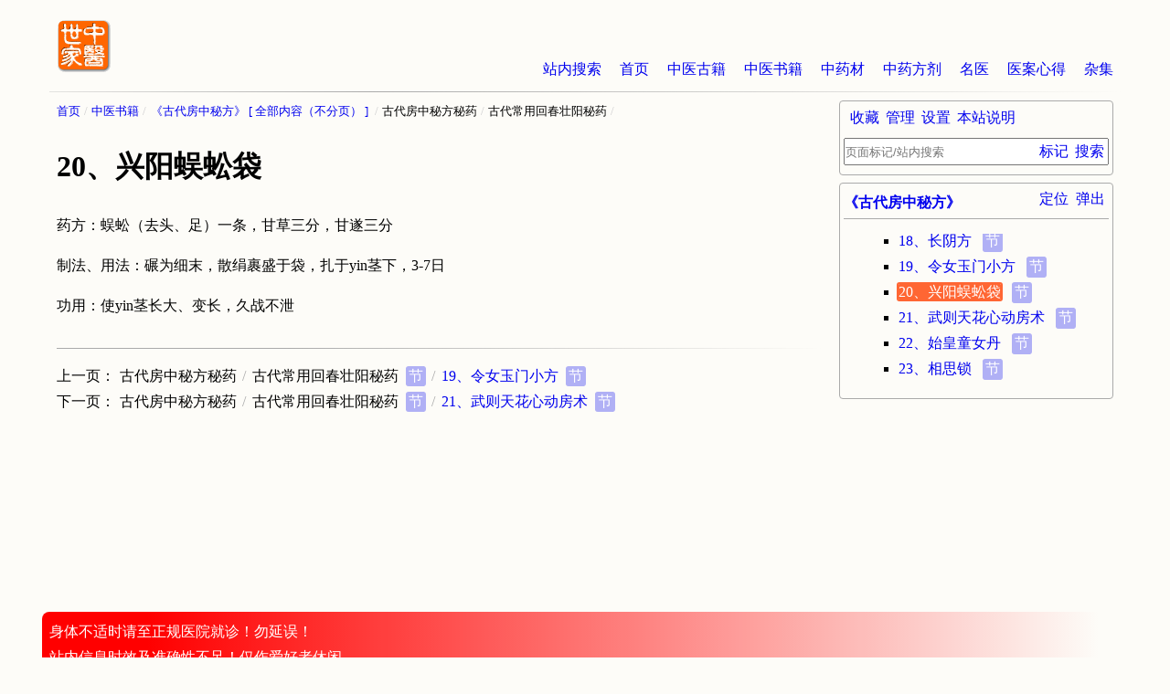

--- FILE ---
content_type: text/html
request_url: http://www.zysj.com.cn/lilunshuji/gudaifangzhongmifang/154968.html
body_size: 5309
content:
<!DOCTYPE html>
<html lang="zh-cn">
<head>
    <meta charset="utf-8">
    <meta http-equiv="Cache-Control" content="no-transform">
    <meta http-equiv="Cache-Control" content="no-siteapp">
    <meta name="applicable-device" content="pc,mobile">
    <meta name="viewport" content="width=device-width, initial-scale=1">
    <meta name="HandheldFriendly" content="true">
    <link rel="apple-touch-icon" sizes="180x180" href="/logo/apple-touch-icon.png">
    <link rel="icon" type="image/png" href="/logo/favicon-32x32.png" sizes="32x32">
    <link rel="icon" type="image/png" href="/logo/favicon-16x16.png" sizes="16x16">
    <link rel="manifest" href="/logo/manifest.json">
    <link rel="mask-icon" href="/logo/safari-pinned-tab.svg" color="#ff6600">
    <link rel="shortcut icon" href="/logo/favicon.ico">
    <meta name="msapplication-config" content="/logo/browserconfig.xml">
    <link rel="stylesheet" type="text/css" href="/css.css" charset="UTF-8" />
    <script type="text/javascript">
        /* user_set */
        var z = JSON.parse( window.localStorage.getItem('u') );
        if( z && z._cssStr ){
            var e = document.createElement('style');
                e.type = 'text/css';
                e.id = 'js_user_style';
                e.innerHTML = z._cssStr;
            var s = document.getElementsByTagName("script")[0];
            s.parentNode.insertBefore(e, s);
        }
        /* 百度统计 */
        var _hmt = _hmt || [];
        (function() {
            var hm = document.createElement("script");
            hm.src = "https://hm.baidu.com/hm.js?dd26fe828fe48ed870036f7e81e58f9b";
            var s = document.getElementsByTagName("script")[0];
            s.parentNode.insertBefore(hm, s);
        })();

        // 头条
        (function(){
            var el = document.createElement("script");
            el.src = "https://lf1-cdn-tos.bytegoofy.com/goofy/ttzz/push.js?865725d654e46719f257dd5a15a698844ab027eddfd5990aba72cae1812003bd30632485602430134f60bc55ca391050b680e2741bf7233a8f1da9902314a3fa";
            el.id = "ttzz";
            var s = document.getElementsByTagName("script")[0];
            s.parentNode.insertBefore(el, s);
        })(window);

    </script><title>20、兴阳蜈蚣袋 - 《古代房中秘方》 - 中医世家</title>
<meta name="keywords" content="20、兴阳蜈蚣袋,《古代房中秘方》" />
<meta name="description" content="中医书籍《古代房中秘方》“20、兴阳蜈蚣袋”：药方：蜈蚣（去头、足）一条，甘草三分，甘遂三分制法、用法：碾为细末，散绢裹盛于袋，扎于yin茎下，37日功用：使yin茎长大、变长，久战不泄" />
</head>
<body>
<div id="container" class="book">
<div id="main" class="lilunshuji content page">
<ul id="breadcrumb">
<li><a href="/index.html" title="首页">首页</a></li>
<li><a href="/lilunshuji/index.html" title="中医书籍">中医书籍</a></li>
<li><a id="gather-index" href="/lilunshuji/gudaifangzhongmifang/index.html" title="《古代房中秘方》">《古代房中秘方》</a><a id="gather-content" href="/lilunshuji/gudaifangzhongmifang/quanben.html" title="全部内容《古代房中秘方》(不分页)">全部内容</a></li>
<li><span>古代房中秘方秘药</span></li>
<li><span>古代常用回春壮阳秘药</span></li>
</ul>
<h1 id="ci154968">20、兴阳蜈蚣袋</h1>
<div id="content">
<p>药方：蜈蚣（去头、足）一条，甘草三分，甘遂三分</p>
<p>制法、用法：碾为细末，散绢裹盛于袋，扎于yin茎下，3-7日</p>
<p>功用：使yin茎长大、变长，久战不泄</p>
</div>
<ul id="nav-prev-next">
<li class="prev"><ul><li><sapan>古代房中秘方秘药</span></li><li><sapan>古代常用回春壮阳秘药</span><a href="/lilunshuji/gudaifangzhongmifang/1023-4-1_group.html" title="古代常用回春壮阳秘药" class="catalog_group">节</a></li><li><a rel="prev" href="/lilunshuji/gudaifangzhongmifang/154967.html" title="19、令女玉门小方">19、令女玉门小方</a><a href="/lilunshuji/gudaifangzhongmifang/1023-4-1_group.html#ci154967" title="19、令女玉门小方" class="catalog_group">节</a></li></ul></li>
<li class="next"><ul><li><sapan>古代房中秘方秘药</span></li><li><sapan>古代常用回春壮阳秘药</span><a href="/lilunshuji/gudaifangzhongmifang/1023-4-1_group.html" title="古代常用回春壮阳秘药" class="catalog_group">节</a></li><li><a rel="next" href="/lilunshuji/gudaifangzhongmifang/154969.html" title="21、武则天花心动房术">21、武则天花心动房术</a><a href="/lilunshuji/gudaifangzhongmifang/1023-4-1_group.html#ci154969" title="21、武则天花心动房术" class="catalog_group">节</a></li></ul></li>
</ul>
</div>
<div id="sidebar">
<div class="section">
<h2 class="title"><a href="/lilunshuji/gudaifangzhongmifang/index.html" title="《古代房中秘方》">《古代房中秘方》</a></h2>
<ul id="guide" class="content" data-get="g">
<li id="si154946"><a href="/lilunshuji/gudaifangzhongmifang/1023-3-0.html" title="前言">前言</a></li>
<li id="si154947"><span>古代房中秘方秘药</span>
<ul>
<li id="si154948"><span>古代常用回春壮阳秘药</span> <a href="/lilunshuji/gudaifangzhongmifang/1023-4-1_group.html" title="古代常用回春壮阳秘药" class="catalog_group">节</a>
<ul>
<li id="si154949"><a href="/lilunshuji/gudaifangzhongmifang/154949.html" title="1、神龙丹">1、神龙丹</a> <a href="/lilunshuji/gudaifangzhongmifang/1023-4-1_group.html#ci154949" title="1、神龙丹" class="catalog_group">节</a></li>
<li id="si154950"><a href="/lilunshuji/gudaifangzhongmifang/154950.html" title="2、一丹">2、一丹</a> <a href="/lilunshuji/gudaifangzhongmifang/1023-4-1_group.html#ci154950" title="2、一丹" class="catalog_group">节</a></li>
<li id="si154951"><a href="/lilunshuji/gudaifangzhongmifang/154951.html" title="3、五子丸">3、五子丸</a> <a href="/lilunshuji/gudaifangzhongmifang/1023-4-1_group.html#ci154951" title="3、五子丸" class="catalog_group">节</a></li>
<li id="si154952"><a href="/lilunshuji/gudaifangzhongmifang/154952.html" title="4、乌龙丸">4、乌龙丸</a> <a href="/lilunshuji/gudaifangzhongmifang/1023-4-1_group.html#ci154952" title="4、乌龙丸" class="catalog_group">节</a></li>
<li id="si154953"><a href="/lilunshuji/gudaifangzhongmifang/154953.html" title="5、海马汤">5、海马汤</a> <a href="/lilunshuji/gudaifangzhongmifang/1023-4-1_group.html#ci154953" title="5、海马汤" class="catalog_group">节</a></li>
<li id="si154954"><a href="/lilunshuji/gudaifangzhongmifang/154954.html" title="6、龙雄蛇油">6、龙雄蛇油</a> <a href="/lilunshuji/gudaifangzhongmifang/1023-4-1_group.html#ci154954" title="6、龙雄蛇油" class="catalog_group">节</a></li>
<li id="si154955"><a href="/lilunshuji/gudaifangzhongmifang/154955.html" title="7、治女子性冷淡方">7、治女子性冷淡方</a> <a href="/lilunshuji/gudaifangzhongmifang/1023-4-1_group.html#ci154955" title="7、治女子性冷淡方" class="catalog_group">节</a></li>
<li id="si154956"><a href="/lilunshuji/gudaifangzhongmifang/154956.html" title="8、治女子性冷淡方">8、治女子性冷淡方</a> <a href="/lilunshuji/gudaifangzhongmifang/1023-4-1_group.html#ci154956" title="8、治女子性冷淡方" class="catalog_group">节</a></li>
<li id="si154957"><a href="/lilunshuji/gudaifangzhongmifang/154957.html" title="9、春蚕壮阳方">9、春蚕壮阳方</a> <a href="/lilunshuji/gudaifangzhongmifang/1023-4-1_group.html#ci154957" title="9、春蚕壮阳方" class="catalog_group">节</a></li>
<li id="si154958"><a href="/lilunshuji/gudaifangzhongmifang/154958.html" title="10、神蜓壮阳露">10、神蜓壮阳露</a> <a href="/lilunshuji/gudaifangzhongmifang/1023-4-1_group.html#ci154958" title="10、神蜓壮阳露" class="catalog_group">节</a></li>
<li id="si154959"><a href="/lilunshuji/gudaifangzhongmifang/154959.html" title="11、蛇阳通宝">11、蛇阳通宝</a> <a href="/lilunshuji/gudaifangzhongmifang/1023-4-1_group.html#ci154959" title="11、蛇阳通宝" class="catalog_group">节</a></li>
<li id="si154960"><a href="/lilunshuji/gudaifangzhongmifang/154960.html" title="12、三子丹">12、三子丹</a> <a href="/lilunshuji/gudaifangzhongmifang/1023-4-1_group.html#ci154960" title="12、三子丹" class="catalog_group">节</a></li>
<li id="si154961"><a href="/lilunshuji/gudaifangzhongmifang/154961.html" title="13、窄阴方">13、窄阴方</a> <a href="/lilunshuji/gudaifangzhongmifang/1023-4-1_group.html#ci154961" title="13、窄阴方" class="catalog_group">节</a></li>
<li id="si154962"><a href="/lilunshuji/gudaifangzhongmifang/154962.html" title="14、长阴方">14、长阴方</a> <a href="/lilunshuji/gudaifangzhongmifang/1023-4-1_group.html#ci154962" title="14、长阴方" class="catalog_group">节</a></li>
<li id="si154963"><a href="/lilunshuji/gudaifangzhongmifang/154963.html" title="15、秃鸡散">15、秃鸡散</a> <a href="/lilunshuji/gudaifangzhongmifang/1023-4-1_group.html#ci154963" title="15、秃鸡散" class="catalog_group">节</a></li>
<li id="si154964"><a href="/lilunshuji/gudaifangzhongmifang/154964.html" title="16、不倒丸">16、不倒丸</a> <a href="/lilunshuji/gudaifangzhongmifang/1023-4-1_group.html#ci154964" title="16、不倒丸" class="catalog_group">节</a></li>
<li id="si154965"><a href="/lilunshuji/gudaifangzhongmifang/154965.html" title="17、蚕蛾霜">17、蚕蛾霜</a> <a href="/lilunshuji/gudaifangzhongmifang/1023-4-1_group.html#ci154965" title="17、蚕蛾霜" class="catalog_group">节</a></li>
<li id="si154966"><a href="/lilunshuji/gudaifangzhongmifang/154966.html" title="18、长阴方">18、长阴方</a> <a href="/lilunshuji/gudaifangzhongmifang/1023-4-1_group.html#ci154966" title="18、长阴方" class="catalog_group">节</a></li>
<li id="si154967"><a href="/lilunshuji/gudaifangzhongmifang/154967.html" title="19、令女玉门小方">19、令女玉门小方</a> <a href="/lilunshuji/gudaifangzhongmifang/1023-4-1_group.html#ci154967" title="19、令女玉门小方" class="catalog_group">节</a></li>
<li id="si154968"><a href="/lilunshuji/gudaifangzhongmifang/154968.html" title="20、兴阳蜈蚣袋">20、兴阳蜈蚣袋</a> <a href="/lilunshuji/gudaifangzhongmifang/1023-4-1_group.html#ci154968" title="20、兴阳蜈蚣袋" class="catalog_group">节</a></li>
<li id="si154969"><a href="/lilunshuji/gudaifangzhongmifang/154969.html" title="21、武则天花心动房术">21、武则天花心动房术</a> <a href="/lilunshuji/gudaifangzhongmifang/1023-4-1_group.html#ci154969" title="21、武则天花心动房术" class="catalog_group">节</a></li>
<li id="si154970"><a href="/lilunshuji/gudaifangzhongmifang/154970.html" title="22、始皇童女丹">22、始皇童女丹</a> <a href="/lilunshuji/gudaifangzhongmifang/1023-4-1_group.html#ci154970" title="22、始皇童女丹" class="catalog_group">节</a></li>
<li id="si154971"><a href="/lilunshuji/gudaifangzhongmifang/154971.html" title="23、相思锁">23、相思锁</a> <a href="/lilunshuji/gudaifangzhongmifang/1023-4-1_group.html#ci154971" title="23、相思锁" class="catalog_group">节</a></li>
<li id="si154972"><a href="/lilunshuji/gudaifangzhongmifang/154972.html" title="24、男强女快方">24、男强女快方</a> <a href="/lilunshuji/gudaifangzhongmifang/1023-4-1_group.html#ci154972" title="24、男强女快方" class="catalog_group">节</a></li>
<li id="si154973"><a href="/lilunshuji/gudaifangzhongmifang/154973.html" title="25、美女颤声娇">25、美女颤声娇</a> <a href="/lilunshuji/gudaifangzhongmifang/1023-4-1_group.html#ci154973" title="25、美女颤声娇" class="catalog_group">节</a></li>
<li id="si154974"><a href="/lilunshuji/gudaifangzhongmifang/154974.html" title="26、杨妃夜夜娇">26、杨妃夜夜娇</a> <a href="/lilunshuji/gudaifangzhongmifang/1023-4-1_group.html#ci154974" title="26、杨妃夜夜娇" class="catalog_group">节</a></li>
<li id="si154975"><a href="/lilunshuji/gudaifangzhongmifang/154975.html" title="27、快女丹">27、快女丹</a> <a href="/lilunshuji/gudaifangzhongmifang/1023-4-1_group.html#ci154975" title="27、快女丹" class="catalog_group">节</a></li>
<li id="si154976"><a href="/lilunshuji/gudaifangzhongmifang/154976.html" title="28、千金要方">28、千金要方</a> <a href="/lilunshuji/gudaifangzhongmifang/1023-4-1_group.html#ci154976" title="28、千金要方" class="catalog_group">节</a></li>
<li id="si154977"><a href="/lilunshuji/gudaifangzhongmifang/154977.html" title="29、治女子性冷淡方">29、治女子性冷淡方</a> <a href="/lilunshuji/gudaifangzhongmifang/1023-4-1_group.html#ci154977" title="29、治女子性冷淡方" class="catalog_group">节</a></li>
<li id="si154978"><a href="/lilunshuji/gudaifangzhongmifang/154978.html" title="30、治女子性冷淡方">30、治女子性冷淡方</a> <a href="/lilunshuji/gudaifangzhongmifang/1023-4-1_group.html#ci154978" title="30、治女子性冷淡方" class="catalog_group">节</a></li>
</ul>
</li>
<li id="si154979"><span>古代常用房事药酒方</span> <a href="/lilunshuji/gudaifangzhongmifang/1023-4-2_group.html" title="古代常用房事药酒方" class="catalog_group">节</a>
<ul>
<li id="si154980"><a href="/lilunshuji/gudaifangzhongmifang/154980.html" title="1、补肾生精酒">1、补肾生精酒</a> <a href="/lilunshuji/gudaifangzhongmifang/1023-4-2_group.html#ci154980" title="1、补肾生精酒" class="catalog_group">节</a></li>
<li id="si154981"><a href="/lilunshuji/gudaifangzhongmifang/154981.html" title="2、健牌滋肾壮元酒">2、健牌滋肾壮元酒</a> <a href="/lilunshuji/gudaifangzhongmifang/1023-4-2_group.html#ci154981" title="2、健牌滋肾壮元酒" class="catalog_group">节</a></li>
<li id="si154982"><a href="/lilunshuji/gudaifangzhongmifang/154982.html" title="3、蛤蚧参茸酒">3、蛤蚧参茸酒</a> <a href="/lilunshuji/gudaifangzhongmifang/1023-4-2_group.html#ci154982" title="3、蛤蚧参茸酒" class="catalog_group">节</a></li>
<li id="si154983"><a href="/lilunshuji/gudaifangzhongmifang/154983.html" title="4、海狗肾酒">4、海狗肾酒</a> <a href="/lilunshuji/gudaifangzhongmifang/1023-4-2_group.html#ci154983" title="4、海狗肾酒" class="catalog_group">节</a></li>
<li id="si154984"><a href="/lilunshuji/gudaifangzhongmifang/154984.html" title="5、排卵酒">5、排卵酒</a> <a href="/lilunshuji/gudaifangzhongmifang/1023-4-2_group.html#ci154984" title="5、排卵酒" class="catalog_group">节</a></li>
</ul>
</li>
<li id="si154985"><span>房事保健食谱</span> <a href="/lilunshuji/gudaifangzhongmifang/1023-4-3_group.html" title="房事保健食谱" class="catalog_group">节</a>
<ul>
<li id="si154986"><a href="/lilunshuji/gudaifangzhongmifang/154986.html" title="1、韭莱炒羊肝">1、韭莱炒羊肝</a> <a href="/lilunshuji/gudaifangzhongmifang/1023-4-3_group.html#ci154986" title="1、韭莱炒羊肝" class="catalog_group">节</a></li>
<li id="si154987"><a href="/lilunshuji/gudaifangzhongmifang/154987.html" title="2、鸡肝菟丝子汤">2、鸡肝菟丝子汤</a> <a href="/lilunshuji/gudaifangzhongmifang/1023-4-3_group.html#ci154987" title="2、鸡肝菟丝子汤" class="catalog_group">节</a></li>
<li id="si154988"><a href="/lilunshuji/gudaifangzhongmifang/154988.html" title="3、荔枝酒">3、荔枝酒</a> <a href="/lilunshuji/gudaifangzhongmifang/1023-4-3_group.html#ci154988" title="3、荔枝酒" class="catalog_group">节</a></li>
<li id="si154989"><a href="/lilunshuji/gudaifangzhongmifang/154989.html" title="4、麻雀肉饼">4、麻雀肉饼</a> <a href="/lilunshuji/gudaifangzhongmifang/1023-4-3_group.html#ci154989" title="4、麻雀肉饼" class="catalog_group">节</a></li>
</ul>
</li>
<li id="si154990"><a href="/lilunshuji/gudaifangzhongmifang/1023-4-4.html" title="房事劳伤疗法">房事劳伤疗法</a></li>
<li id="si154991"><span>房事养生药膳</span> <a href="/lilunshuji/gudaifangzhongmifang/1023-4-5_group.html" title="房事养生药膳" class="catalog_group">节</a>
<ul>
<li id="si154992"><a href="/lilunshuji/gudaifangzhongmifang/154992.html" title="杞鞭壮阳汤">杞鞭壮阳汤</a> <a href="/lilunshuji/gudaifangzhongmifang/1023-4-5_group.html#ci154992" title="杞鞭壮阳汤" class="catalog_group">节</a></li>
<li id="si154993"><a href="/lilunshuji/gudaifangzhongmifang/154993.html" title="壮阳狗肉汤">壮阳狗肉汤</a> <a href="/lilunshuji/gudaifangzhongmifang/1023-4-5_group.html#ci154993" title="壮阳狗肉汤" class="catalog_group">节</a></li>
<li id="si154994"><a href="/lilunshuji/gudaifangzhongmifang/154994.html" title="红杞乌参鸽蛋">红杞乌参鸽蛋</a> <a href="/lilunshuji/gudaifangzhongmifang/1023-4-5_group.html#ci154994" title="红杞乌参鸽蛋" class="catalog_group">节</a></li>
<li id="si154995"><a href="/lilunshuji/gudaifangzhongmifang/154995.html" title="枸杞肉丝">枸杞肉丝</a> <a href="/lilunshuji/gudaifangzhongmifang/1023-4-5_group.html#ci154995" title="枸杞肉丝" class="catalog_group">节</a></li>
<li id="si154996"><a href="/lilunshuji/gudaifangzhongmifang/154996.html" title="杜仲腰花">杜仲腰花</a> <a href="/lilunshuji/gudaifangzhongmifang/1023-4-5_group.html#ci154996" title="杜仲腰花" class="catalog_group">节</a></li>
<li id="si154997"><a href="/lilunshuji/gudaifangzhongmifang/154997.html" title="虾仁韭菜">虾仁韭菜</a> <a href="/lilunshuji/gudaifangzhongmifang/1023-4-5_group.html#ci154997" title="虾仁韭菜" class="catalog_group">节</a></li>
<li id="si154998"><a href="/lilunshuji/gudaifangzhongmifang/154998.html" title="食栗补肾方">食栗补肾方</a> <a href="/lilunshuji/gudaifangzhongmifang/1023-4-5_group.html#ci154998" title="食栗补肾方" class="catalog_group">节</a></li>
</ul>
</li>
<li id="si154999"><span>房劳方</span> <a href="/lilunshuji/gudaifangzhongmifang/1023-4-6_group.html" title="房劳方" class="catalog_group">节</a>
<ul>
<li id="si155000"><a href="/lilunshuji/gudaifangzhongmifang/155000.html" title="四物汤加味方">四物汤加味方</a> <a href="/lilunshuji/gudaifangzhongmifang/1023-4-6_group.html#ci155000" title="四物汤加味方" class="catalog_group">节</a></li>
<li id="si155001"><a href="/lilunshuji/gudaifangzhongmifang/155001.html" title="天门冬散">天门冬散</a> <a href="/lilunshuji/gudaifangzhongmifang/1023-4-6_group.html#ci155001" title="天门冬散" class="catalog_group">节</a></li>
<li id="si155002"><a href="/lilunshuji/gudaifangzhongmifang/155002.html" title="固精丸">固精丸</a> <a href="/lilunshuji/gudaifangzhongmifang/1023-4-6_group.html#ci155002" title="固精丸" class="catalog_group">节</a></li>
<li id="si155003"><a href="/lilunshuji/gudaifangzhongmifang/155003.html" title="自龙丸">自龙丸</a> <a href="/lilunshuji/gudaifangzhongmifang/1023-4-6_group.html#ci155003" title="自龙丸" class="catalog_group">节</a></li>
</ul>
</li>
<li id="si155004"><span>阳强方</span> <a href="/lilunshuji/gudaifangzhongmifang/1023-4-7_group.html" title="阳强方" class="catalog_group">节</a>
<ul>
<li id="si155005"><a href="/lilunshuji/gudaifangzhongmifang/155005.html" title="倒阳汤">倒阳汤</a> <a href="/lilunshuji/gudaifangzhongmifang/1023-4-7_group.html#ci155005" title="倒阳汤" class="catalog_group">节</a></li>
<li id="si155006"><a href="/lilunshuji/gudaifangzhongmifang/155006.html" title="茯菟丹">茯菟丹</a> <a href="/lilunshuji/gudaifangzhongmifang/1023-4-7_group.html#ci155006" title="茯菟丹" class="catalog_group">节</a></li>
</ul>
</li>
<li id="si155007"><span>治男性不育验方</span> <a href="/lilunshuji/gudaifangzhongmifang/1023-4-8_group.html" title="治男性不育验方" class="catalog_group">节</a>
<ul>
<li id="si155008"><a href="/lilunshuji/gudaifangzhongmifang/155008.html" title="１、不育">１、不育</a> <a href="/lilunshuji/gudaifangzhongmifang/1023-4-8_group.html#ci155008" title="１、不育" class="catalog_group">节</a></li>
<li id="si155009"><a href="/lilunshuji/gudaifangzhongmifang/155009.html" title="２、少精子及精子活力低下性不育">２、少精子及精子活力低下性不育</a> <a href="/lilunshuji/gudaifangzhongmifang/1023-4-8_group.html#ci155009" title="２、少精子及精子活力低下性不育" class="catalog_group">节</a></li>
<li id="si155010"><a href="/lilunshuji/gudaifangzhongmifang/155010.html" title="３、阳萎性不育">３、阳萎性不育</a> <a href="/lilunshuji/gudaifangzhongmifang/1023-4-8_group.html#ci155010" title="３、阳萎性不育" class="catalog_group">节</a></li>
</ul>
</li>
<li id="si155011"><span>治女性不孕验方</span> <a href="/lilunshuji/gudaifangzhongmifang/1023-4-9_group.html" title="治女性不孕验方" class="catalog_group">节</a>
<ul>
<li id="si155012"><a href="/lilunshuji/gudaifangzhongmifang/155012.html" title="１、不孕症">１、不孕症</a> <a href="/lilunshuji/gudaifangzhongmifang/1023-4-9_group.html#ci155012" title="１、不孕症" class="catalog_group">节</a></li>
<li id="si155013"><a href="/lilunshuji/gudaifangzhongmifang/155013.html" title="２、输卵管不通不孕">２、输卵管不通不孕</a> <a href="/lilunshuji/gudaifangzhongmifang/1023-4-9_group.html#ci155013" title="２、输卵管不通不孕" class="catalog_group">节</a></li>
<li id="si155014"><a href="/lilunshuji/gudaifangzhongmifang/155014.html" title="３、子宫发育不良性不孕">３、子宫发育不良性不孕</a> <a href="/lilunshuji/gudaifangzhongmifang/1023-4-9_group.html#ci155014" title="３、子宫发育不良性不孕" class="catalog_group">节</a></li>
<li id="si155015"><a href="/lilunshuji/gudaifangzhongmifang/155015.html" title="４、黄体功能不健不孕">４、黄体功能不健不孕</a> <a href="/lilunshuji/gudaifangzhongmifang/1023-4-9_group.html#ci155015" title="４、黄体功能不健不孕" class="catalog_group">节</a></li>
<li id="si155016"><a href="/lilunshuji/gudaifangzhongmifang/155016.html" title="５、无排卵性不孕">５、无排卵性不孕</a> <a href="/lilunshuji/gudaifangzhongmifang/1023-4-9_group.html#ci155016" title="５、无排卵性不孕" class="catalog_group">节</a></li>
<li id="si155017"><a href="/lilunshuji/gudaifangzhongmifang/155017.html" title="６、卵巢囊肿性不孕">６、卵巢囊肿性不孕</a> <a href="/lilunshuji/gudaifangzhongmifang/1023-4-9_group.html#ci155017" title="６、卵巢囊肿性不孕" class="catalog_group">节</a></li>
<li id="si155018"><a href="/lilunshuji/gudaifangzhongmifang/155018.html" title="７、肥胖性不孕">７、肥胖性不孕</a> <a href="/lilunshuji/gudaifangzhongmifang/1023-4-9_group.html#ci155018" title="７、肥胖性不孕" class="catalog_group">节</a></li>
<li id="si155019"><a href="/lilunshuji/gudaifangzhongmifang/155019.html" title="８、人工流产后不孕">８、人工流产后不孕</a> <a href="/lilunshuji/gudaifangzhongmifang/1023-4-9_group.html#ci155019" title="８、人工流产后不孕" class="catalog_group">节</a></li>
<li id="si155020"><a href="/lilunshuji/gudaifangzhongmifang/155020.html" title="９、排卵功能失调不孕">９、排卵功能失调不孕</a> <a href="/lilunshuji/gudaifangzhongmifang/1023-4-9_group.html#ci155020" title="９、排卵功能失调不孕" class="catalog_group">节</a></li>
<li id="si155021"><a href="/lilunshuji/gudaifangzhongmifang/155021.html" title="１０、子宫内膜增生不孕">１０、子宫内膜增生不孕</a> <a href="/lilunshuji/gudaifangzhongmifang/1023-4-9_group.html#ci155021" title="１０、子宫内膜增生不孕" class="catalog_group">节</a></li>
</ul>
</li>
<li id="si155022"><span>治女性痛经方</span> <a href="/lilunshuji/gudaifangzhongmifang/1023-4-10_group.html" title="治女性痛经方" class="catalog_group">节</a>
<ul>
<li id="si155023"><a href="/lilunshuji/gudaifangzhongmifang/155023.html" title="１、痛经">１、痛经</a> <a href="/lilunshuji/gudaifangzhongmifang/1023-4-10_group.html#ci155023" title="１、痛经" class="catalog_group">节</a></li>
<li id="si155024"><a href="/lilunshuji/gudaifangzhongmifang/155024.html" title="２、未婚女子痛经">２、未婚女子痛经</a> <a href="/lilunshuji/gudaifangzhongmifang/1023-4-10_group.html#ci155024" title="２、未婚女子痛经" class="catalog_group">节</a></li>
</ul>
</li>
<li id="si155025"><a href="/lilunshuji/gudaifangzhongmifang/1023-4-11.html" title="阳痿方">阳痿方</a></li>
<li id="si155026"><a href="/lilunshuji/gudaifangzhongmifang/1023-4-12.html" title="性保健方药">性保健方药</a></li>
<li id="si155027"><a href="/lilunshuji/gudaifangzhongmifang/1023-4-13.html" title="早泄方">早泄方</a></li>
<li id="si155028"><a href="/lilunshuji/gudaifangzhongmifang/1023-4-14.html" title="滑精方">滑精方</a></li>
</ul>
</li>
</ul>
</div>
        </div>
        <div id="header">
            <img id="logo" src="/logo/logo.png" width="60" height="60" alt="中医世家">
            <ul id="nav-first" class="flow-x">
                <li><a href="/so.html" title="站内搜索" rel="nofollow">站内搜索</a></li>
                <li><a href="/index.html" title="首页">首页</a></li>
                <li><a href="/guji/index.html" title="中医古籍">中医古籍</a></li>
                <li><a href="/lilunshuji/index.html" title="中医书籍">中医书籍</a></li>
                <li><a href="/zhongyaocai/index.html" title="中药材">中药材</a></li>
                <li><a href="/zhongyaofang/index.html" title="中药方剂">中药方剂</a></li>
                <li><a href="/mingyi/index.html" title="名医">名医</a></li>
                <li><a href="/yianxinde/index.html" title="医案心得">医案心得</a></li>
                <li><a href="/zaji/index.html" title="杂集">杂集</a></li>
            </ul>
        </div>
        <div id="footer">
            <ul>
                <li><a href="/zhongyishijia.html" title="中医世家（王氏）">中医世家（王氏）</a></li>
                <li><a href="/benzhanxiangguan/625.html" title="本站说明及联系">本站说明及联系</a></li>
                <li><a href="/fixbuglog.html" title="改错记录">改错记录</a></li>
            </ul>
            <ul>
                <li><a href="/ach/index.html" title="兴趣词">兴趣词</a></li>
                <li><a href="/bingzheng/index.html" title="病症">病症</a></li>
                <li><a href="/zhongyixueyuan/index.html" title="中医学院">中医学院</a></li>
                <li><a href="/zhongyiyiyuan/index.html" title="中医医院">中医医院</a></li>
                <li><a href="/zhengcefagui/index.html" title="政策法规">政策法规</a></li>
                <li><a href="/zonghexinwen/index.html" title="综合新闻">综合新闻</a></li>
            </ul>
            <ul>
                <li><a href="https://beian.miit.gov.cn" target="_blank" rel="nofollow">湘ICP备2023012249号-1</a> </li>
                <!--<li><a target="_blank" href="http://www.beian.gov.cn/portal/registerSystemInfo?recordcode=61019002000488" rel="nofollow">湘ICP备2023012249号-1</a></li>-->
            </ul>
        </div>


    <script type="text/javascript" src="/js.js" charset="UTF-8"></script>

</body>
</html>
